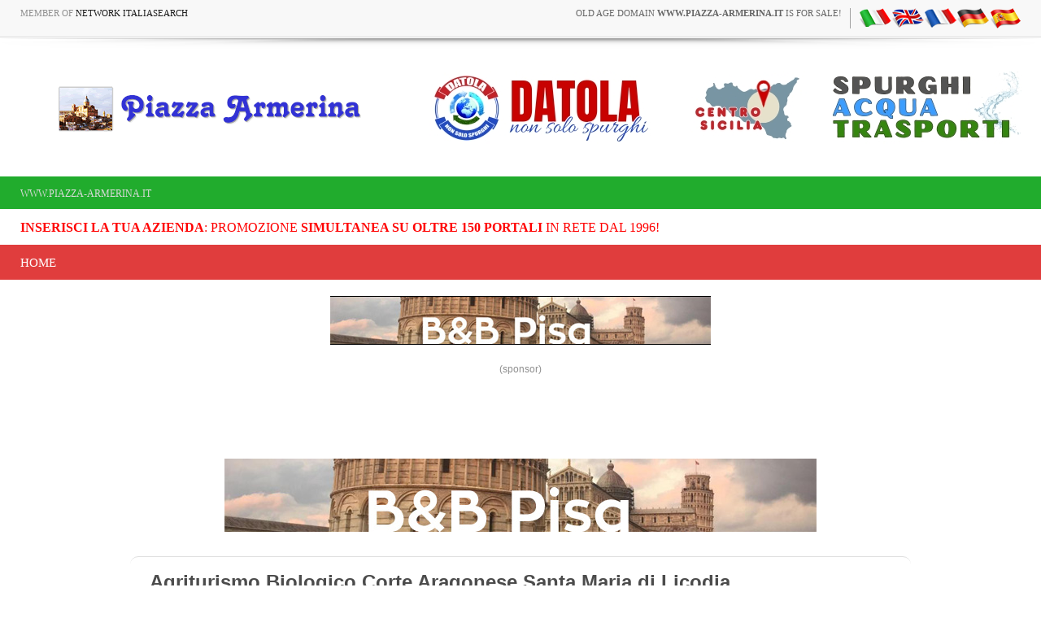

--- FILE ---
content_type: application/x-javascript; charset=utf-8
request_url: https://www.bannerbuy.it/ads/a.aspx?ZoneID=3&Task=Get&IFR=False&Browser=NETSCAPE4&PageID=93562&SiteID=1&Random=1769973835278&wd=1280
body_size: 85
content:
document.write('<a href=\"https://www.bannerbuy.it/ads/a.aspx?Task=Click&ZoneID=3&CampaignID=36&AdvertiserID=13&BannerID=36&SiteID=1&RandomNumber=930328095&Keywords=\" target=\"_Blank\" rel=\"nofollow\"><img id=\"Picture\" style=\"max-width:100%; height:auto;\" src=\"https://www.bannerbuy.it/ads/imgs/Senza-titolo-1.jpg\"  width=\"728\" height=\"90\" alt=\"B&B Pisa\" title=\"B&B Pisa\" align=\"Center\" border=\"0\"></a><br>'); adcode=' '

--- FILE ---
content_type: application/x-javascript; charset=utf-8
request_url: https://www.bannerbuy.it/ads/a.aspx?ZoneID=1&Task=Get&IFR=False&Browser=NETSCAPE4&PageID=99999&SiteID=1&Random=1769973834916&wd=1280
body_size: 235
content:
document.write('<a href=\"https://www.bannerbuy.it/ads/a.aspx?Task=Click&ZoneID=1&CampaignID=37&AdvertiserID=13&BannerID=37&SiteID=1&RandomNumber=202441407&Keywords=\" target=\"_Blank\" rel=\"nofollow\"><img id=\"Picture\" style=\"max-width:100%; height:auto;\" src=\"https://www.bannerbuy.it/ads/imgs/468x60.jpg\"  width=\"468\" height=\"60\" alt=\"\" title=\"\" align=\"Center\" border=\"0\"></a><br>'); adcode=' '

--- FILE ---
content_type: application/x-javascript; charset=utf-8
request_url: https://www.bannerbuy.it/ads/a.aspx?ZoneID=3&Task=Get&IFR=False&Browser=NETSCAPE4&PageID=93562&SiteID=1&Random=1769973835574&wd=1280
body_size: 82
content:
document.write('<a href=\"https://www.bannerbuy.it/ads/a.aspx?Task=Click&ZoneID=3&CampaignID=30&AdvertiserID=14&BannerID=29&SiteID=1&RandomNumber=923567359&Keywords=\" target=\"_Blank\" rel=\"nofollow\"><img id=\"Picture\" style=\"max-width:100%; height:auto;\" src=\"https://www.bannerbuy.it/ads/imgs/ban_infissi_728x90.jpg\"  width=\"728\" height=\"90\" alt=\"\" title=\"\" align=\"Center\" border=\"0\"></a><br>'); adcode=' '

--- FILE ---
content_type: application/x-javascript; charset=utf-8
request_url: https://www.bannerbuy.it/ads/Sequence2.aspx?ZoneID=3&CountImpressions=True&Total=1&SiteID=1
body_size: 585
content:
document.write('<table width=\"100%\" border=\"0\" cellspacing=\"1\" cellpadding=\"1\" bordercolor=\"#FFFFFF\" mm_noconvert=\"TRUE\" ><tr><td><a href=\"https://www.bannerbuy.it/ads/a.aspx?Task=Click&ZoneID=3&CampaignID=45&AdvertiserID=15&BannerID=82&SiteID=1&RandomNumber=1187028500&Keywords=\" target=\"_Blank\" rel=\"nofollow\"><img id=\"Picture\" style=\"max-width:100%; height:auto;\" src=\"https://www.bannerbuy.it/ads/imgs/Copia%20di%20Copia%20di%20STRISCIONISPURGHI%20DATOLA.IT%20-%20SPURGHI%20(728%20x%2090%20px)%20(1).jpg\"  width=\"728\" height=\"90\" alt=\"\" title=\"\" align=\"Center\" border=\"0\"></a><br><br></td></tr></table>'); 